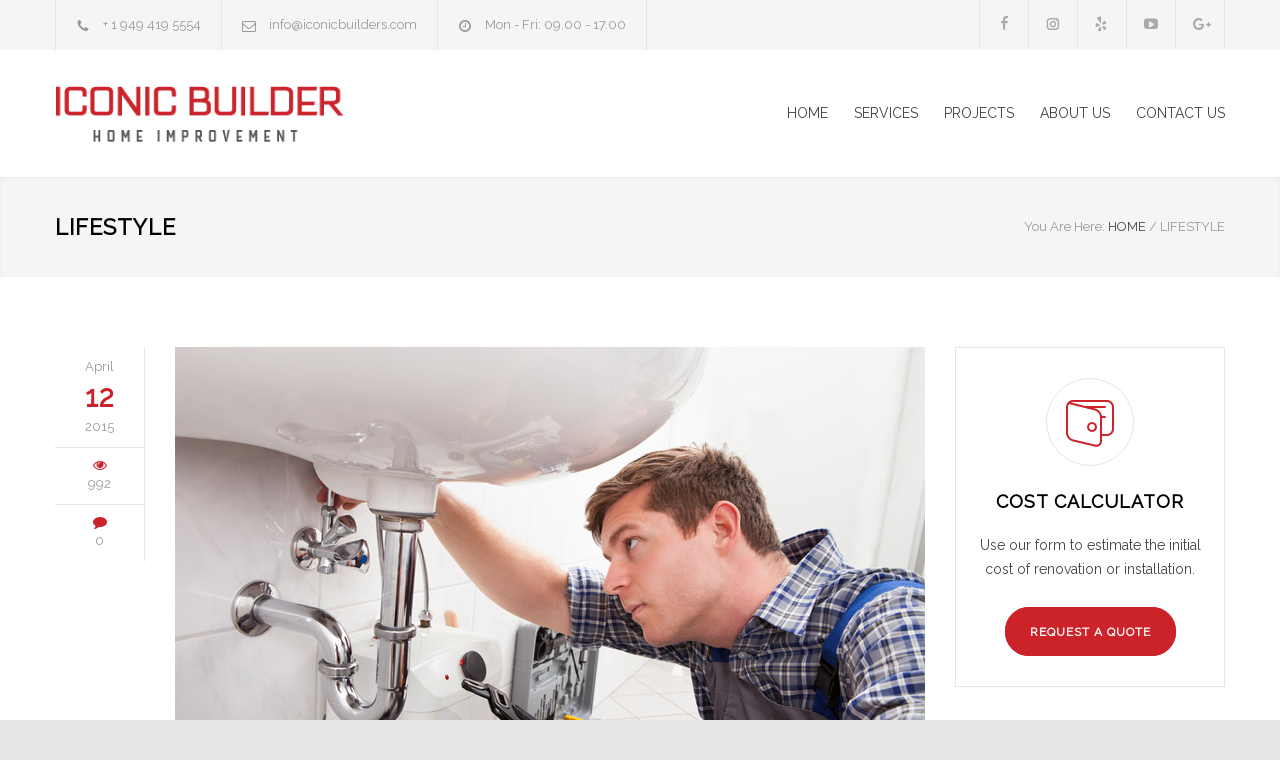

--- FILE ---
content_type: text/html; charset=UTF-8
request_url: https://www.iconic-builder.com/tag/lifestyle/
body_size: 13063
content:
<!DOCTYPE html>
<html lang="en-US">
		<head>
		<!--meta-->
		<meta http-equiv="content-type" content="text/html; charset=UTF-8" />
		<meta name="generator" content="WordPress 6.4.7" />
		<meta name="viewport" content="width=device-width, initial-scale=1, maximum-scale=1.2" />
		<meta name="description" content="OC&#039;s Top Remodeling Company" />
		<meta name="format-detection" content="telephone=no" />
		<!--style-->
		<link rel="alternate" type="application/rss+xml" title="RSS 2.0" href="https://www.iconic-builder.com/feed/" />
		<link rel="pingback" href="https://www.iconic-builder.com/xmlrpc.php" />
		<link rel="shortcut icon" href="https://www.iconic-builder.com/wp-content/uploads/2023/03/Fav-Icon.png" />
		<title>Lifestyle &#8211; Iconic Builder</title>
<meta name='robots' content='max-image-preview:large' />
<link rel='dns-prefetch' href='//www.googletagmanager.com' />
<link rel='dns-prefetch' href='//fonts.googleapis.com' />
<link rel="alternate" type="application/rss+xml" title="Iconic Builder &raquo; Feed" href="https://www.iconic-builder.com/feed/" />
<link rel="alternate" type="application/rss+xml" title="Iconic Builder &raquo; Comments Feed" href="https://www.iconic-builder.com/comments/feed/" />
<link rel="alternate" type="application/rss+xml" title="Iconic Builder &raquo; Lifestyle Tag Feed" href="https://www.iconic-builder.com/tag/lifestyle/feed/" />
<script type="text/javascript">
/* <![CDATA[ */
window._wpemojiSettings = {"baseUrl":"https:\/\/s.w.org\/images\/core\/emoji\/14.0.0\/72x72\/","ext":".png","svgUrl":"https:\/\/s.w.org\/images\/core\/emoji\/14.0.0\/svg\/","svgExt":".svg","source":{"concatemoji":"https:\/\/www.iconic-builder.com\/wp-includes\/js\/wp-emoji-release.min.js?ver=1f352564d3b7e846938f31f9c0fcc01c"}};
/*! This file is auto-generated */
!function(i,n){var o,s,e;function c(e){try{var t={supportTests:e,timestamp:(new Date).valueOf()};sessionStorage.setItem(o,JSON.stringify(t))}catch(e){}}function p(e,t,n){e.clearRect(0,0,e.canvas.width,e.canvas.height),e.fillText(t,0,0);var t=new Uint32Array(e.getImageData(0,0,e.canvas.width,e.canvas.height).data),r=(e.clearRect(0,0,e.canvas.width,e.canvas.height),e.fillText(n,0,0),new Uint32Array(e.getImageData(0,0,e.canvas.width,e.canvas.height).data));return t.every(function(e,t){return e===r[t]})}function u(e,t,n){switch(t){case"flag":return n(e,"\ud83c\udff3\ufe0f\u200d\u26a7\ufe0f","\ud83c\udff3\ufe0f\u200b\u26a7\ufe0f")?!1:!n(e,"\ud83c\uddfa\ud83c\uddf3","\ud83c\uddfa\u200b\ud83c\uddf3")&&!n(e,"\ud83c\udff4\udb40\udc67\udb40\udc62\udb40\udc65\udb40\udc6e\udb40\udc67\udb40\udc7f","\ud83c\udff4\u200b\udb40\udc67\u200b\udb40\udc62\u200b\udb40\udc65\u200b\udb40\udc6e\u200b\udb40\udc67\u200b\udb40\udc7f");case"emoji":return!n(e,"\ud83e\udef1\ud83c\udffb\u200d\ud83e\udef2\ud83c\udfff","\ud83e\udef1\ud83c\udffb\u200b\ud83e\udef2\ud83c\udfff")}return!1}function f(e,t,n){var r="undefined"!=typeof WorkerGlobalScope&&self instanceof WorkerGlobalScope?new OffscreenCanvas(300,150):i.createElement("canvas"),a=r.getContext("2d",{willReadFrequently:!0}),o=(a.textBaseline="top",a.font="600 32px Arial",{});return e.forEach(function(e){o[e]=t(a,e,n)}),o}function t(e){var t=i.createElement("script");t.src=e,t.defer=!0,i.head.appendChild(t)}"undefined"!=typeof Promise&&(o="wpEmojiSettingsSupports",s=["flag","emoji"],n.supports={everything:!0,everythingExceptFlag:!0},e=new Promise(function(e){i.addEventListener("DOMContentLoaded",e,{once:!0})}),new Promise(function(t){var n=function(){try{var e=JSON.parse(sessionStorage.getItem(o));if("object"==typeof e&&"number"==typeof e.timestamp&&(new Date).valueOf()<e.timestamp+604800&&"object"==typeof e.supportTests)return e.supportTests}catch(e){}return null}();if(!n){if("undefined"!=typeof Worker&&"undefined"!=typeof OffscreenCanvas&&"undefined"!=typeof URL&&URL.createObjectURL&&"undefined"!=typeof Blob)try{var e="postMessage("+f.toString()+"("+[JSON.stringify(s),u.toString(),p.toString()].join(",")+"));",r=new Blob([e],{type:"text/javascript"}),a=new Worker(URL.createObjectURL(r),{name:"wpTestEmojiSupports"});return void(a.onmessage=function(e){c(n=e.data),a.terminate(),t(n)})}catch(e){}c(n=f(s,u,p))}t(n)}).then(function(e){for(var t in e)n.supports[t]=e[t],n.supports.everything=n.supports.everything&&n.supports[t],"flag"!==t&&(n.supports.everythingExceptFlag=n.supports.everythingExceptFlag&&n.supports[t]);n.supports.everythingExceptFlag=n.supports.everythingExceptFlag&&!n.supports.flag,n.DOMReady=!1,n.readyCallback=function(){n.DOMReady=!0}}).then(function(){return e}).then(function(){var e;n.supports.everything||(n.readyCallback(),(e=n.source||{}).concatemoji?t(e.concatemoji):e.wpemoji&&e.twemoji&&(t(e.twemoji),t(e.wpemoji)))}))}((window,document),window._wpemojiSettings);
/* ]]> */
</script>
<style id='wp-emoji-styles-inline-css' type='text/css'>

	img.wp-smiley, img.emoji {
		display: inline !important;
		border: none !important;
		box-shadow: none !important;
		height: 1em !important;
		width: 1em !important;
		margin: 0 0.07em !important;
		vertical-align: -0.1em !important;
		background: none !important;
		padding: 0 !important;
	}
</style>
<link rel='stylesheet' id='wp-block-library-css' href='https://www.iconic-builder.com/wp-includes/css/dist/block-library/style.min.css?ver=1f352564d3b7e846938f31f9c0fcc01c' type='text/css' media='all' />
<style id='wp-block-library-theme-inline-css' type='text/css'>
.wp-block-audio figcaption{color:#555;font-size:13px;text-align:center}.is-dark-theme .wp-block-audio figcaption{color:hsla(0,0%,100%,.65)}.wp-block-audio{margin:0 0 1em}.wp-block-code{border:1px solid #ccc;border-radius:4px;font-family:Menlo,Consolas,monaco,monospace;padding:.8em 1em}.wp-block-embed figcaption{color:#555;font-size:13px;text-align:center}.is-dark-theme .wp-block-embed figcaption{color:hsla(0,0%,100%,.65)}.wp-block-embed{margin:0 0 1em}.blocks-gallery-caption{color:#555;font-size:13px;text-align:center}.is-dark-theme .blocks-gallery-caption{color:hsla(0,0%,100%,.65)}.wp-block-image figcaption{color:#555;font-size:13px;text-align:center}.is-dark-theme .wp-block-image figcaption{color:hsla(0,0%,100%,.65)}.wp-block-image{margin:0 0 1em}.wp-block-pullquote{border-bottom:4px solid;border-top:4px solid;color:currentColor;margin-bottom:1.75em}.wp-block-pullquote cite,.wp-block-pullquote footer,.wp-block-pullquote__citation{color:currentColor;font-size:.8125em;font-style:normal;text-transform:uppercase}.wp-block-quote{border-left:.25em solid;margin:0 0 1.75em;padding-left:1em}.wp-block-quote cite,.wp-block-quote footer{color:currentColor;font-size:.8125em;font-style:normal;position:relative}.wp-block-quote.has-text-align-right{border-left:none;border-right:.25em solid;padding-left:0;padding-right:1em}.wp-block-quote.has-text-align-center{border:none;padding-left:0}.wp-block-quote.is-large,.wp-block-quote.is-style-large,.wp-block-quote.is-style-plain{border:none}.wp-block-search .wp-block-search__label{font-weight:700}.wp-block-search__button{border:1px solid #ccc;padding:.375em .625em}:where(.wp-block-group.has-background){padding:1.25em 2.375em}.wp-block-separator.has-css-opacity{opacity:.4}.wp-block-separator{border:none;border-bottom:2px solid;margin-left:auto;margin-right:auto}.wp-block-separator.has-alpha-channel-opacity{opacity:1}.wp-block-separator:not(.is-style-wide):not(.is-style-dots){width:100px}.wp-block-separator.has-background:not(.is-style-dots){border-bottom:none;height:1px}.wp-block-separator.has-background:not(.is-style-wide):not(.is-style-dots){height:2px}.wp-block-table{margin:0 0 1em}.wp-block-table td,.wp-block-table th{word-break:normal}.wp-block-table figcaption{color:#555;font-size:13px;text-align:center}.is-dark-theme .wp-block-table figcaption{color:hsla(0,0%,100%,.65)}.wp-block-video figcaption{color:#555;font-size:13px;text-align:center}.is-dark-theme .wp-block-video figcaption{color:hsla(0,0%,100%,.65)}.wp-block-video{margin:0 0 1em}.wp-block-template-part.has-background{margin-bottom:0;margin-top:0;padding:1.25em 2.375em}
</style>
<style id='classic-theme-styles-inline-css' type='text/css'>
/*! This file is auto-generated */
.wp-block-button__link{color:#fff;background-color:#32373c;border-radius:9999px;box-shadow:none;text-decoration:none;padding:calc(.667em + 2px) calc(1.333em + 2px);font-size:1.125em}.wp-block-file__button{background:#32373c;color:#fff;text-decoration:none}
</style>
<style id='global-styles-inline-css' type='text/css'>
body{--wp--preset--color--black: #000000;--wp--preset--color--cyan-bluish-gray: #abb8c3;--wp--preset--color--white: #ffffff;--wp--preset--color--pale-pink: #f78da7;--wp--preset--color--vivid-red: #cf2e2e;--wp--preset--color--luminous-vivid-orange: #ff6900;--wp--preset--color--luminous-vivid-amber: #fcb900;--wp--preset--color--light-green-cyan: #7bdcb5;--wp--preset--color--vivid-green-cyan: #00d084;--wp--preset--color--pale-cyan-blue: #8ed1fc;--wp--preset--color--vivid-cyan-blue: #0693e3;--wp--preset--color--vivid-purple: #9b51e0;--wp--preset--color--renovate-yellow: #F4BC16;--wp--preset--color--renovate-turquoise: #5FC7AE;--wp--preset--color--renovate-orange: #F68220;--wp--preset--color--renovate-green: #82B541;--wp--preset--color--renovate-light-blue: #66A1C3;--wp--preset--gradient--vivid-cyan-blue-to-vivid-purple: linear-gradient(135deg,rgba(6,147,227,1) 0%,rgb(155,81,224) 100%);--wp--preset--gradient--light-green-cyan-to-vivid-green-cyan: linear-gradient(135deg,rgb(122,220,180) 0%,rgb(0,208,130) 100%);--wp--preset--gradient--luminous-vivid-amber-to-luminous-vivid-orange: linear-gradient(135deg,rgba(252,185,0,1) 0%,rgba(255,105,0,1) 100%);--wp--preset--gradient--luminous-vivid-orange-to-vivid-red: linear-gradient(135deg,rgba(255,105,0,1) 0%,rgb(207,46,46) 100%);--wp--preset--gradient--very-light-gray-to-cyan-bluish-gray: linear-gradient(135deg,rgb(238,238,238) 0%,rgb(169,184,195) 100%);--wp--preset--gradient--cool-to-warm-spectrum: linear-gradient(135deg,rgb(74,234,220) 0%,rgb(151,120,209) 20%,rgb(207,42,186) 40%,rgb(238,44,130) 60%,rgb(251,105,98) 80%,rgb(254,248,76) 100%);--wp--preset--gradient--blush-light-purple: linear-gradient(135deg,rgb(255,206,236) 0%,rgb(152,150,240) 100%);--wp--preset--gradient--blush-bordeaux: linear-gradient(135deg,rgb(254,205,165) 0%,rgb(254,45,45) 50%,rgb(107,0,62) 100%);--wp--preset--gradient--luminous-dusk: linear-gradient(135deg,rgb(255,203,112) 0%,rgb(199,81,192) 50%,rgb(65,88,208) 100%);--wp--preset--gradient--pale-ocean: linear-gradient(135deg,rgb(255,245,203) 0%,rgb(182,227,212) 50%,rgb(51,167,181) 100%);--wp--preset--gradient--electric-grass: linear-gradient(135deg,rgb(202,248,128) 0%,rgb(113,206,126) 100%);--wp--preset--gradient--midnight: linear-gradient(135deg,rgb(2,3,129) 0%,rgb(40,116,252) 100%);--wp--preset--font-size--small: 13px;--wp--preset--font-size--medium: 20px;--wp--preset--font-size--large: 36px;--wp--preset--font-size--x-large: 42px;--wp--preset--spacing--20: 0.44rem;--wp--preset--spacing--30: 0.67rem;--wp--preset--spacing--40: 1rem;--wp--preset--spacing--50: 1.5rem;--wp--preset--spacing--60: 2.25rem;--wp--preset--spacing--70: 3.38rem;--wp--preset--spacing--80: 5.06rem;--wp--preset--shadow--natural: 6px 6px 9px rgba(0, 0, 0, 0.2);--wp--preset--shadow--deep: 12px 12px 50px rgba(0, 0, 0, 0.4);--wp--preset--shadow--sharp: 6px 6px 0px rgba(0, 0, 0, 0.2);--wp--preset--shadow--outlined: 6px 6px 0px -3px rgba(255, 255, 255, 1), 6px 6px rgba(0, 0, 0, 1);--wp--preset--shadow--crisp: 6px 6px 0px rgba(0, 0, 0, 1);}:where(.is-layout-flex){gap: 0.5em;}:where(.is-layout-grid){gap: 0.5em;}body .is-layout-flow > .alignleft{float: left;margin-inline-start: 0;margin-inline-end: 2em;}body .is-layout-flow > .alignright{float: right;margin-inline-start: 2em;margin-inline-end: 0;}body .is-layout-flow > .aligncenter{margin-left: auto !important;margin-right: auto !important;}body .is-layout-constrained > .alignleft{float: left;margin-inline-start: 0;margin-inline-end: 2em;}body .is-layout-constrained > .alignright{float: right;margin-inline-start: 2em;margin-inline-end: 0;}body .is-layout-constrained > .aligncenter{margin-left: auto !important;margin-right: auto !important;}body .is-layout-constrained > :where(:not(.alignleft):not(.alignright):not(.alignfull)){max-width: var(--wp--style--global--content-size);margin-left: auto !important;margin-right: auto !important;}body .is-layout-constrained > .alignwide{max-width: var(--wp--style--global--wide-size);}body .is-layout-flex{display: flex;}body .is-layout-flex{flex-wrap: wrap;align-items: center;}body .is-layout-flex > *{margin: 0;}body .is-layout-grid{display: grid;}body .is-layout-grid > *{margin: 0;}:where(.wp-block-columns.is-layout-flex){gap: 2em;}:where(.wp-block-columns.is-layout-grid){gap: 2em;}:where(.wp-block-post-template.is-layout-flex){gap: 1.25em;}:where(.wp-block-post-template.is-layout-grid){gap: 1.25em;}.has-black-color{color: var(--wp--preset--color--black) !important;}.has-cyan-bluish-gray-color{color: var(--wp--preset--color--cyan-bluish-gray) !important;}.has-white-color{color: var(--wp--preset--color--white) !important;}.has-pale-pink-color{color: var(--wp--preset--color--pale-pink) !important;}.has-vivid-red-color{color: var(--wp--preset--color--vivid-red) !important;}.has-luminous-vivid-orange-color{color: var(--wp--preset--color--luminous-vivid-orange) !important;}.has-luminous-vivid-amber-color{color: var(--wp--preset--color--luminous-vivid-amber) !important;}.has-light-green-cyan-color{color: var(--wp--preset--color--light-green-cyan) !important;}.has-vivid-green-cyan-color{color: var(--wp--preset--color--vivid-green-cyan) !important;}.has-pale-cyan-blue-color{color: var(--wp--preset--color--pale-cyan-blue) !important;}.has-vivid-cyan-blue-color{color: var(--wp--preset--color--vivid-cyan-blue) !important;}.has-vivid-purple-color{color: var(--wp--preset--color--vivid-purple) !important;}.has-black-background-color{background-color: var(--wp--preset--color--black) !important;}.has-cyan-bluish-gray-background-color{background-color: var(--wp--preset--color--cyan-bluish-gray) !important;}.has-white-background-color{background-color: var(--wp--preset--color--white) !important;}.has-pale-pink-background-color{background-color: var(--wp--preset--color--pale-pink) !important;}.has-vivid-red-background-color{background-color: var(--wp--preset--color--vivid-red) !important;}.has-luminous-vivid-orange-background-color{background-color: var(--wp--preset--color--luminous-vivid-orange) !important;}.has-luminous-vivid-amber-background-color{background-color: var(--wp--preset--color--luminous-vivid-amber) !important;}.has-light-green-cyan-background-color{background-color: var(--wp--preset--color--light-green-cyan) !important;}.has-vivid-green-cyan-background-color{background-color: var(--wp--preset--color--vivid-green-cyan) !important;}.has-pale-cyan-blue-background-color{background-color: var(--wp--preset--color--pale-cyan-blue) !important;}.has-vivid-cyan-blue-background-color{background-color: var(--wp--preset--color--vivid-cyan-blue) !important;}.has-vivid-purple-background-color{background-color: var(--wp--preset--color--vivid-purple) !important;}.has-black-border-color{border-color: var(--wp--preset--color--black) !important;}.has-cyan-bluish-gray-border-color{border-color: var(--wp--preset--color--cyan-bluish-gray) !important;}.has-white-border-color{border-color: var(--wp--preset--color--white) !important;}.has-pale-pink-border-color{border-color: var(--wp--preset--color--pale-pink) !important;}.has-vivid-red-border-color{border-color: var(--wp--preset--color--vivid-red) !important;}.has-luminous-vivid-orange-border-color{border-color: var(--wp--preset--color--luminous-vivid-orange) !important;}.has-luminous-vivid-amber-border-color{border-color: var(--wp--preset--color--luminous-vivid-amber) !important;}.has-light-green-cyan-border-color{border-color: var(--wp--preset--color--light-green-cyan) !important;}.has-vivid-green-cyan-border-color{border-color: var(--wp--preset--color--vivid-green-cyan) !important;}.has-pale-cyan-blue-border-color{border-color: var(--wp--preset--color--pale-cyan-blue) !important;}.has-vivid-cyan-blue-border-color{border-color: var(--wp--preset--color--vivid-cyan-blue) !important;}.has-vivid-purple-border-color{border-color: var(--wp--preset--color--vivid-purple) !important;}.has-vivid-cyan-blue-to-vivid-purple-gradient-background{background: var(--wp--preset--gradient--vivid-cyan-blue-to-vivid-purple) !important;}.has-light-green-cyan-to-vivid-green-cyan-gradient-background{background: var(--wp--preset--gradient--light-green-cyan-to-vivid-green-cyan) !important;}.has-luminous-vivid-amber-to-luminous-vivid-orange-gradient-background{background: var(--wp--preset--gradient--luminous-vivid-amber-to-luminous-vivid-orange) !important;}.has-luminous-vivid-orange-to-vivid-red-gradient-background{background: var(--wp--preset--gradient--luminous-vivid-orange-to-vivid-red) !important;}.has-very-light-gray-to-cyan-bluish-gray-gradient-background{background: var(--wp--preset--gradient--very-light-gray-to-cyan-bluish-gray) !important;}.has-cool-to-warm-spectrum-gradient-background{background: var(--wp--preset--gradient--cool-to-warm-spectrum) !important;}.has-blush-light-purple-gradient-background{background: var(--wp--preset--gradient--blush-light-purple) !important;}.has-blush-bordeaux-gradient-background{background: var(--wp--preset--gradient--blush-bordeaux) !important;}.has-luminous-dusk-gradient-background{background: var(--wp--preset--gradient--luminous-dusk) !important;}.has-pale-ocean-gradient-background{background: var(--wp--preset--gradient--pale-ocean) !important;}.has-electric-grass-gradient-background{background: var(--wp--preset--gradient--electric-grass) !important;}.has-midnight-gradient-background{background: var(--wp--preset--gradient--midnight) !important;}.has-small-font-size{font-size: var(--wp--preset--font-size--small) !important;}.has-medium-font-size{font-size: var(--wp--preset--font-size--medium) !important;}.has-large-font-size{font-size: var(--wp--preset--font-size--large) !important;}.has-x-large-font-size{font-size: var(--wp--preset--font-size--x-large) !important;}
.wp-block-navigation a:where(:not(.wp-element-button)){color: inherit;}
:where(.wp-block-post-template.is-layout-flex){gap: 1.25em;}:where(.wp-block-post-template.is-layout-grid){gap: 1.25em;}
:where(.wp-block-columns.is-layout-flex){gap: 2em;}:where(.wp-block-columns.is-layout-grid){gap: 2em;}
.wp-block-pullquote{font-size: 1.5em;line-height: 1.6;}
</style>
<link rel='stylesheet' id='reset-css' href='https://www.iconic-builder.com/wp-content/themes/renovate/style/reset.css?ver=1f352564d3b7e846938f31f9c0fcc01c' type='text/css' media='all' />
<link rel='stylesheet' id='superfish-css' href='https://www.iconic-builder.com/wp-content/themes/renovate/style/superfish.css?ver=1f352564d3b7e846938f31f9c0fcc01c' type='text/css' media='all' />
<link rel='stylesheet' id='prettyPhoto-css' href='https://www.iconic-builder.com/wp-content/themes/renovate/style/prettyPhoto.css?ver=1f352564d3b7e846938f31f9c0fcc01c' type='text/css' media='all' />
<link rel='stylesheet' id='jquery-qtip-css' href='https://www.iconic-builder.com/wp-content/themes/renovate/style/jquery.qtip.css?ver=1f352564d3b7e846938f31f9c0fcc01c' type='text/css' media='all' />
<link rel='stylesheet' id='odometer-css' href='https://www.iconic-builder.com/wp-content/themes/renovate/style/odometer-theme-default.css?ver=1f352564d3b7e846938f31f9c0fcc01c' type='text/css' media='all' />
<link rel='stylesheet' id='animations-css' href='https://www.iconic-builder.com/wp-content/themes/renovate/style/animations.css?ver=1f352564d3b7e846938f31f9c0fcc01c' type='text/css' media='all' />
<link rel='stylesheet' id='parent-style-css' href='https://www.iconic-builder.com/wp-content/themes/renovate/style.css?ver=1f352564d3b7e846938f31f9c0fcc01c' type='text/css' media='all' />
<link rel='stylesheet' id='google-font-primary-css' href='//fonts.googleapis.com/css?family=Raleway%3Aregular&#038;ver=6.4.7' type='text/css' media='all' />
<link rel='stylesheet' id='main-style-css' href='https://www.iconic-builder.com/wp-content/themes/renovate-child/style.css?ver=1f352564d3b7e846938f31f9c0fcc01c' type='text/css' media='all' />
<link rel='stylesheet' id='responsive-css' href='https://www.iconic-builder.com/wp-content/themes/renovate/style/responsive.css?ver=1f352564d3b7e846938f31f9c0fcc01c' type='text/css' media='all' />
<link rel='stylesheet' id='re-streamline-small-css' href='https://www.iconic-builder.com/wp-content/themes/renovate/fonts/streamline-small/styles.css?ver=1f352564d3b7e846938f31f9c0fcc01c' type='text/css' media='all' />
<link rel='stylesheet' id='re-streamline-large-css' href='https://www.iconic-builder.com/wp-content/themes/renovate/fonts/streamline-large/styles.css?ver=1f352564d3b7e846938f31f9c0fcc01c' type='text/css' media='all' />
<link rel='stylesheet' id='re-template-css' href='https://www.iconic-builder.com/wp-content/themes/renovate/fonts/template/styles.css?ver=1f352564d3b7e846938f31f9c0fcc01c' type='text/css' media='all' />
<link rel='stylesheet' id='re-social-css' href='https://www.iconic-builder.com/wp-content/themes/renovate/fonts/social/styles.css?ver=1f352564d3b7e846938f31f9c0fcc01c' type='text/css' media='all' />
<link rel='stylesheet' id='custom-css' href='https://www.iconic-builder.com/wp-content/themes/renovate/custom.css?ver=1f352564d3b7e846938f31f9c0fcc01c' type='text/css' media='all' />
<script type="text/javascript" src="https://www.iconic-builder.com/wp-includes/js/jquery/jquery.min.js?ver=3.7.1" id="jquery-core-js"></script>
<script type="text/javascript" src="https://www.iconic-builder.com/wp-includes/js/jquery/jquery-migrate.min.js?ver=3.4.1" id="jquery-migrate-js"></script>

<!-- Google tag (gtag.js) snippet added by Site Kit -->
<!-- Google Analytics snippet added by Site Kit -->
<script type="text/javascript" src="https://www.googletagmanager.com/gtag/js?id=GT-TBW885W6" id="google_gtagjs-js" async></script>
<script type="text/javascript" id="google_gtagjs-js-after">
/* <![CDATA[ */
window.dataLayer = window.dataLayer || [];function gtag(){dataLayer.push(arguments);}
gtag("set","linker",{"domains":["www.iconic-builder.com"]});
gtag("js", new Date());
gtag("set", "developer_id.dZTNiMT", true);
gtag("config", "GT-TBW885W6");
 window._googlesitekit = window._googlesitekit || {}; window._googlesitekit.throttledEvents = []; window._googlesitekit.gtagEvent = (name, data) => { var key = JSON.stringify( { name, data } ); if ( !! window._googlesitekit.throttledEvents[ key ] ) { return; } window._googlesitekit.throttledEvents[ key ] = true; setTimeout( () => { delete window._googlesitekit.throttledEvents[ key ]; }, 5 ); gtag( "event", name, { ...data, event_source: "site-kit" } ); }; 
/* ]]> */
</script>
<link rel="https://api.w.org/" href="https://www.iconic-builder.com/wp-json/" /><link rel="alternate" type="application/json" href="https://www.iconic-builder.com/wp-json/wp/v2/tags/16" /><meta name="generator" content="Site Kit by Google 1.170.0" /><meta name="generator" content="Powered by WPBakery Page Builder - drag and drop page builder for WordPress."/>
<meta name="generator" content="Powered by Slider Revolution 6.6.5 - responsive, Mobile-Friendly Slider Plugin for WordPress with comfortable drag and drop interface." />
<script>function setREVStartSize(e){
			//window.requestAnimationFrame(function() {
				window.RSIW = window.RSIW===undefined ? window.innerWidth : window.RSIW;
				window.RSIH = window.RSIH===undefined ? window.innerHeight : window.RSIH;
				try {
					var pw = document.getElementById(e.c).parentNode.offsetWidth,
						newh;
					pw = pw===0 || isNaN(pw) || (e.l=="fullwidth" || e.layout=="fullwidth") ? window.RSIW : pw;
					e.tabw = e.tabw===undefined ? 0 : parseInt(e.tabw);
					e.thumbw = e.thumbw===undefined ? 0 : parseInt(e.thumbw);
					e.tabh = e.tabh===undefined ? 0 : parseInt(e.tabh);
					e.thumbh = e.thumbh===undefined ? 0 : parseInt(e.thumbh);
					e.tabhide = e.tabhide===undefined ? 0 : parseInt(e.tabhide);
					e.thumbhide = e.thumbhide===undefined ? 0 : parseInt(e.thumbhide);
					e.mh = e.mh===undefined || e.mh=="" || e.mh==="auto" ? 0 : parseInt(e.mh,0);
					if(e.layout==="fullscreen" || e.l==="fullscreen")
						newh = Math.max(e.mh,window.RSIH);
					else{
						e.gw = Array.isArray(e.gw) ? e.gw : [e.gw];
						for (var i in e.rl) if (e.gw[i]===undefined || e.gw[i]===0) e.gw[i] = e.gw[i-1];
						e.gh = e.el===undefined || e.el==="" || (Array.isArray(e.el) && e.el.length==0)? e.gh : e.el;
						e.gh = Array.isArray(e.gh) ? e.gh : [e.gh];
						for (var i in e.rl) if (e.gh[i]===undefined || e.gh[i]===0) e.gh[i] = e.gh[i-1];
											
						var nl = new Array(e.rl.length),
							ix = 0,
							sl;
						e.tabw = e.tabhide>=pw ? 0 : e.tabw;
						e.thumbw = e.thumbhide>=pw ? 0 : e.thumbw;
						e.tabh = e.tabhide>=pw ? 0 : e.tabh;
						e.thumbh = e.thumbhide>=pw ? 0 : e.thumbh;
						for (var i in e.rl) nl[i] = e.rl[i]<window.RSIW ? 0 : e.rl[i];
						sl = nl[0];
						for (var i in nl) if (sl>nl[i] && nl[i]>0) { sl = nl[i]; ix=i;}
						var m = pw>(e.gw[ix]+e.tabw+e.thumbw) ? 1 : (pw-(e.tabw+e.thumbw)) / (e.gw[ix]);
						newh =  (e.gh[ix] * m) + (e.tabh + e.thumbh);
					}
					var el = document.getElementById(e.c);
					if (el!==null && el) el.style.height = newh+"px";
					el = document.getElementById(e.c+"_wrapper");
					if (el!==null && el) {
						el.style.height = newh+"px";
						el.style.display = "block";
					}
				} catch(e){
					console.log("Failure at Presize of Slider:" + e)
				}
			//});
		  };</script>
<noscript><style> .wpb_animate_when_almost_visible { opacity: 1; }</style></noscript><!--custom style-->
<style type="text/css">
		p a,
	table a,
	.wpb_text_column a,
	blockquote:before,
	.header h2,
	.header h2 a,
	.sf-menu li:hover a, .sf-menu li:hover a:visited,
	.sf-menu a:hover,
	.sf-menu a:visited:hover,
	.sf-menu li.current-menu-item a,
	.sf-menu li.current-menu-parent a,
	.sf-menu li.current-menu-ancestor a,
	.menu-container .sf-menu li ul li.current-menu-item a,
	.menu-container .sf-menu li ul li.current-menu-parent a,
	.menu-container .sf-menu li ul li.current-menu-ancestor a,
	.menu-container .sf-menu li.menu-item-has-children ul li a:hover,
	.menu-container .sf-menu li.menu-item-has-children:hover ul li.current-menu-item a,
	.menu-container .sf-menu li.menu-item-has-children:hover ul li.current-menu-parent a,
	.menu-container .sf-menu li.menu-item-has-children:hover ul li.current-menu-ancestor a,
	.menu-container .sf-menu li.menu-item-has-children:hover ul li.current-menu-item ul li a:hover,
	.menu-container .sf-menu li.menu-item-has-children:hover ul li.current-menu-parent ul li a:hover,
	.menu-container .sf-menu li.menu-item-has-children:hover ul li.current-menu-ancestor ul li a:hover,
	.menu-container .sf-menu li.menu-item-has-children:hover ul li ul li.current-menu-item a,
	.menu-container .sf-menu li.menu-item-has-children:hover ul li ul li.current-menu-parent a,
	.menu-container .sf-menu li.menu-item-has-children:hover ul li ul li.current-menu-ancestor a,
	.menu-container .sf-menu li:hover ul li.sfHover>a,
	.feature-item:before,
	.contact-details-box:before,
	.blog .post-details .date h2,
	.blog .post-details li:before,
	.re-action-button:before,
	.announcement .vertical-align-cell:before,
	.call-to-action:before,
	#cancel-comment,
	.list li a,
	li.template-bullet:before,
	.tabs.ui-tabs .ui-tabs-nav a::before,
	.accordion .ui-accordion-header .ui-accordion-header-icon,
	.cost-calculator-summary-box::before,
	.services-list li .service-icon::before,
	.type-small .testimonials-list .ornament::before,
	.wp-block-latest-posts a,
	.wp-block-categories a,
	.wp-block-archives a,
	.post.single .post-content ul li:not([class^="template-"])::before,
	.single-page ul li:not([class^="template-"])::before,
	.wpb_text_column ul li:not([class^="template-"])::before,
	.single-page ul li::before,
	.wpb_text_column ul li::before
		{
		color: #cc2229;
	}
		.re-carousel-pagination a.selected,
	.re-carousel-pagination a:hover,
	.slider-control:hover,
	.widget_categories a:hover,
	.widget_archive a:hover,
	.widget_tag_cloud a:hover,
	.taxonomies a:hover,
	.pagination li a:hover,
	.pagination li.selected a,
	.pagination li.selected span,
	.pagination.post-pagination span,
	.pagination.post-pagination a:hover span,
	.accordion .ui-accordion-header.ui-state-active,
	.social-icons.yellow li,
	.cost-calculator-box label,
	.more,
	.more[type="submit"],
	.more.simple:hover,
	.cost-calculator-container a.cost-calculator-more,
	.slider-content-box h2
		{
		border-color: #cc2229;
	}
	.tabs.ui-tabs .ui-tabs-nav li.ui-tabs-active:after
		{
		border-color: #cc2229 transparent;
	}
	.timeline-item .label-triangle
	{
		border-color: transparent transparent transparent #cc2229;
	}
	.rtl .timeline-item .label-triangle
	{
		border-color: transparent #cc2229 transparent transparent;
	}
	h2.widgettitle:after,
	.box-header:after,
	.mobile-menu li.current-menu-item>a,
	.mobile-menu li.current-menu-ancestor ul li.current-menu-item a,
	.mobile-menu li.current-menu-ancestor ul li.current-menu-parent ul li.current-menu-item a,
	.mobile-menu li.current-menu-ancestor a,
	.mobile-menu li.current-menu-ancestor ul li.current-menu-parent a,
	.mobile-menu li.current-menu-ancestor ul li.current-menu-parent ul li.current-menu-parent a,
	.mobile-menu-switch:hover .line,
	.vertical-menu li.current-menu-item a,
	.woocommerce-MyAccount-navigation.vertical-menu li.is-active > a,
	.vertical-menu li:hover a,
	.site-container .vc_row.yellow,
	.testimonials-list p:after,
	.re-carousel-pagination a.selected,
	.re-carousel-pagination a:hover,
	.slider-control:hover,
	span.number:after, 
	span.odometer.number:after,
	.widget_categories a:hover,
	.widget_archive a:hover,
	.widget_tag_cloud a:hover,
	.taxonomies a:hover,
	a.re-action-button.selected,
	a.re-action-button:hover,
	.pagination li a:hover,
	.pagination li.selected a,
	.pagination li.selected span,
	.pagination.post-pagination span,
	.pagination.post-pagination a:hover span,
	.tabs.ui-tabs .ui-tabs-nav li a:hover,
	.tabs.ui-tabs .ui-tabs-nav li a.selected,
	.tabs.ui-tabs .ui-tabs-nav li.ui-tabs-active a,
	.small.gray.tabs.ui-tabs .ui-tabs-nav li a:hover,
	.small.gray.tabs.ui-tabs .ui-tabs-nav li a.selected,
	.small.gray.tabs.ui-tabs .ui-tabs-nav li.ui-tabs-active a,
	.ui-tabs-nav li a:hover,
	.ui-tabs-nav li a.selected,
	.ui-tabs-nav li.ui-tabs-active a,
	.small.gray .ui-tabs-nav li a:hover,
	.small.gray .ui-tabs-nav li a.selected,
	.small.gray .ui-tabs-nav li.ui-tabs-active a,
	.accordion .ui-accordion-header.ui-state-active,
	.social-icons.yellow li,
	.more,
	.more[type="submit"],
	.more.simple:hover,
	.cost-calculator-container a.cost-calculator-more,
	.scroll-top:hover,
	body .vc_progress_bar .vc_single_bar .vc_bar,
	.team-box ul.social-icons li:hover,
	.timeline-item label,
	.timeline-item .label-container .timeline-circle::after
		{
		background-color: #cc2229;
	}
		p,
	blockquote,
	label,
	input, textarea,
	table td, table th,
	h1, h2, h3, h4, h5, h6,
	.bread-crumb-container label,
	.bread-crumb li,
	.bread-crumb li a,
	.sf-menu li a, .sf-menu li a:visited,
	.mobile-menu li a,
	.vertical-menu li a,
	.services-list li p,
	.feature-item p,
	.testimonials-list p,
	.testimonials-list .author,
	.testimonials-list .author-details,
	.contact-details-box p,
	span.number, 
	span.odometer.number,
	.blog .post-details,
	.blog .post-content-details li,
	.blog.small .post-content a,
	.widget_categories a,
	.widget_archive a,
	.widget_tag_cloud a,
	.taxonomies a,
	.re-action-button,
	.posted-by abbr,
	#comments-list .comment-details p,
	.pagination li,
	.list li,
	.tabs.ui-tabs .ui-tabs-nav li a,
	.ui-tabs-nav li a,
	.tabs.ui-tabs .ui-tabs-panel p,
	.accordion .ui-accordion-header,
	.contact-details li,
	.cost-calculator-box label,
	.more,
	.more[type="submit"],
	.cost-calculator-container a.cost-calculator-more,
	.copyright,
	.slider-content-box p
		{
		font-family: 'Raleway';
	}
	</style>	</head>
		<body data-rsssl=1 class="archive tag tag-lifestyle tag-16 wpb-js-composer js-comp-ver-6.10.0 vc_responsive">
		<div class="site-container">
						<div class="header-top-bar-container clearfix">
								<div class="header-top-bar">
					<div id='renovate_contact_details_list-2' class='widget re_contact_details_list_widget'>		<ul class="contact-details clearfix">
							<li class="template-phone">
					+ 1 949 419 5554				</li>
								<li class="template-mail">
										<a href="mailto:info@iconicbuilders.com">
					info@iconicbuilders.com					</a>
									</li>
								<li class="template-clock">
					Mon - Fri: 09.00 - 17.00				</li>
						</ul>
		</div><div id='renovate_social_icons-2' class='widget re_social_icons_widget'>		<ul class="social-icons">
						<li><a  target='_blank' href="https://www.facebook.com/people/Iconic-Kitchen-Bath/100064828938591/" class="social-facebook"></a></li>
						<li><a  target='_blank' href="https://www.instagram.com/iconicbuilder/" class="social-instagram"></a></li>
						<li><a  target='_blank' href="https://www.yelp.com/biz/iconic-kitchen-and-bath-irvine" class="social-yelp"></a></li>
						<li><a  target='_blank' href="https://www.youtube.com/channel/UCuTlKmVssKqXR4dyKAXQ06g" class="social-youtube"></a></li>
						<li><a href="https://www.google.com/search?q=iconic+kitchen&#038;sxsrf=AJOqlzW-gNX9YRusLoFvjzf-Qt77W5R5kQ%3A1677081603355&#038;ei=Azz2Y8SoFeLKkPIP6fupiAg&#038;ved=0ahUKEwiEtujpv6n9AhViJUQIHel9CoEQ4dUDCBA&#038;uact=5&#038;oq=iconic+kitchen&#038;gs_lcp=[base64]&#038;sclient=gws-wiz-serp" class="social-google-plus"></a></li>
					</ul>
		</div><div id='block-8' class='widget widget_block'>
<ul>
<li></li>
</ul>
</div>				</div>
				<a href="#" class="header-toggle template-arrow-up"></a>
							</div>
						<!-- Header -->
			<div class="header-container sticky">
				<div class="vertical-align-table">
					<div class="header clearfix">
						<div class="logo vertical-align-cell">
							<h2><a href="https://www.iconic-builder.com" title="Iconic Builder">
														<img src="https://iconic-builder.com/wp-content/uploads/2023/02/Logo-Final-new-red.png" alt="logo">
																					</a></h2>
						</div>
														<a href="#" class="mobile-menu-switch vertical-align-cell">
									<span class="line"></span>
									<span class="line"></span>
									<span class="line"></span>
								</a>
								<div class="menu-container clearfix vertical-align-cell">
								<nav class="menu-main-menu-container"><ul id="menu-main-menu" class="sf-menu"><li id="menu-item-949" class="menu-item menu-item-type-post_type menu-item-object-page menu-item-home menu-item-949"><a href="https://www.iconic-builder.com/">HOME</a></li>
<li id="menu-item-950" class="menu-item menu-item-type-post_type menu-item-object-page menu-item-has-children menu-item-950"><a href="https://www.iconic-builder.com/services/">SERVICES</a>
<ul class="sub-menu">
	<li id="menu-item-1485" class="menu-item menu-item-type-post_type menu-item-object-page menu-item-1485"><a href="https://www.iconic-builder.com/kitchen-remodel/">Kitchen Remodeling</a></li>
	<li id="menu-item-1073" class="menu-item menu-item-type-custom menu-item-object-custom menu-item-1073"><a href="/Bathroom-Remodeling">Bathroom Remodeling</a></li>
	<li id="menu-item-1484" class="menu-item menu-item-type-post_type menu-item-object-page menu-item-1484"><a href="https://www.iconic-builder.com/hardscaping/">Hardscaping</a></li>
	<li id="menu-item-1075" class="menu-item menu-item-type-custom menu-item-object-custom menu-item-1075"><a href="/ADUS-Room-Addition">ADUS-Room Addition</a></li>
	<li id="menu-item-1494" class="menu-item menu-item-type-post_type menu-item-object-page menu-item-1494"><a href="https://www.iconic-builder.com/framing/">Framing</a></li>
	<li id="menu-item-1499" class="menu-item menu-item-type-post_type menu-item-object-page menu-item-1499"><a href="https://www.iconic-builder.com/architectural/">Architectural</a></li>
	<li id="menu-item-1511" class="menu-item menu-item-type-post_type menu-item-object-page menu-item-1511"><a href="https://www.iconic-builder.com/planning-and-design/">Planning and Design</a></li>
	<li id="menu-item-1519" class="menu-item menu-item-type-post_type menu-item-object-page menu-item-1519"><a href="https://www.iconic-builder.com/interior-design/">Interior Design</a></li>
	<li id="menu-item-1523" class="menu-item menu-item-type-post_type menu-item-object-page menu-item-1523"><a href="https://www.iconic-builder.com/air-conditioning/">Air Conditioning</a></li>
	<li id="menu-item-1528" class="menu-item menu-item-type-post_type menu-item-object-page menu-item-1528"><a href="https://www.iconic-builder.com/flooring/">Flooring</a></li>
	<li id="menu-item-1534" class="menu-item menu-item-type-post_type menu-item-object-page menu-item-1534"><a href="https://www.iconic-builder.com/electrical/">Electrical</a></li>
	<li id="menu-item-1540" class="menu-item menu-item-type-post_type menu-item-object-page menu-item-1540"><a href="https://www.iconic-builder.com/paint-and-plaster/">Paint and Plaster</a></li>
</ul>
</li>
<li id="menu-item-951" class="menu-item menu-item-type-post_type menu-item-object-page menu-item-has-children menu-item-951"><a href="https://www.iconic-builder.com/projects/">PROJECTS</a>
<ul class="sub-menu">
	<li id="menu-item-979" class="menu-item menu-item-type-post_type menu-item-object-re_projects menu-item-979"><a href="https://www.iconic-builder.com/projects/aliso-viejo-ca/">Aliso Viejo</a></li>
	<li id="menu-item-978" class="menu-item menu-item-type-post_type menu-item-object-re_projects menu-item-978"><a href="https://www.iconic-builder.com/projects/laguna-niguel-ca/">Laguna Niguel CA</a></li>
	<li id="menu-item-977" class="menu-item menu-item-type-post_type menu-item-object-re_projects menu-item-977"><a href="https://www.iconic-builder.com/projects/san-clemente/">San Clemente</a></li>
	<li id="menu-item-976" class="menu-item menu-item-type-post_type menu-item-object-re_projects menu-item-976"><a href="https://www.iconic-builder.com/projects/solar-systems/">Irvine</a></li>
	<li id="menu-item-975" class="menu-item menu-item-type-post_type menu-item-object-re_projects menu-item-975"><a href="https://www.iconic-builder.com/projects/laguna-hills/">Laguna Hills</a></li>
	<li id="menu-item-974" class="menu-item menu-item-type-post_type menu-item-object-re_projects menu-item-974"><a href="https://www.iconic-builder.com/projects/bathroom-nellie-gail/">Nellie Gail</a></li>
	<li id="menu-item-973" class="menu-item menu-item-type-post_type menu-item-object-re_projects menu-item-973"><a href="https://www.iconic-builder.com/projects/bathroom-coto-de-caza/">Coto de Caza</a></li>
	<li id="menu-item-972" class="menu-item menu-item-type-post_type menu-item-object-re_projects menu-item-972"><a href="https://www.iconic-builder.com/projects/mission-viejo-ca/">Mission Viejo</a></li>
	<li id="menu-item-1954" class="menu-item menu-item-type-custom menu-item-object-custom menu-item-1954"><a href="https://iconic-builder.com/projects/newport-coast/">Newport Coast</a></li>
	<li id="menu-item-1955" class="menu-item menu-item-type-custom menu-item-object-custom menu-item-1955"><a href="https://iconic-builder.com/projects/dana-point/">Dana Point</a></li>
	<li id="menu-item-1966" class="menu-item menu-item-type-custom menu-item-object-custom menu-item-1966"><a href="https://iconic-builder.com/projects/mission-viejo/">Mission Viejo</a></li>
</ul>
</li>
<li id="menu-item-959" class="menu-item menu-item-type-post_type menu-item-object-page menu-item-959"><a href="https://www.iconic-builder.com/about/">ABOUT US</a></li>
<li id="menu-item-1941" class="menu-item menu-item-type-post_type menu-item-object-page menu-item-1941"><a href="https://www.iconic-builder.com/contact-us/">CONTACT US</a></li>
</ul></nav>								</div>
								<div class="mobile-menu-container">
									<div class="mobile-menu-divider"></div>
									<nav class="menu-main-menu-container"><ul id="menu-main-menu-1" class="mobile-menu collapsible-mobile-submenus"><li class="menu-item menu-item-type-post_type menu-item-object-page menu-item-home menu-item-949"><a href="https://www.iconic-builder.com/">HOME</a></li>
<li class="menu-item menu-item-type-post_type menu-item-object-page menu-item-has-children menu-item-950"><a href="https://www.iconic-builder.com/services/">SERVICES</a><a href="#" class="template-arrow-menu"></a>
<ul class="sub-menu">
	<li class="menu-item menu-item-type-post_type menu-item-object-page menu-item-1485"><a href="https://www.iconic-builder.com/kitchen-remodel/">Kitchen Remodeling</a></li>
	<li class="menu-item menu-item-type-custom menu-item-object-custom menu-item-1073"><a href="/Bathroom-Remodeling">Bathroom Remodeling</a></li>
	<li class="menu-item menu-item-type-post_type menu-item-object-page menu-item-1484"><a href="https://www.iconic-builder.com/hardscaping/">Hardscaping</a></li>
	<li class="menu-item menu-item-type-custom menu-item-object-custom menu-item-1075"><a href="/ADUS-Room-Addition">ADUS-Room Addition</a></li>
	<li class="menu-item menu-item-type-post_type menu-item-object-page menu-item-1494"><a href="https://www.iconic-builder.com/framing/">Framing</a></li>
	<li class="menu-item menu-item-type-post_type menu-item-object-page menu-item-1499"><a href="https://www.iconic-builder.com/architectural/">Architectural</a></li>
	<li class="menu-item menu-item-type-post_type menu-item-object-page menu-item-1511"><a href="https://www.iconic-builder.com/planning-and-design/">Planning and Design</a></li>
	<li class="menu-item menu-item-type-post_type menu-item-object-page menu-item-1519"><a href="https://www.iconic-builder.com/interior-design/">Interior Design</a></li>
	<li class="menu-item menu-item-type-post_type menu-item-object-page menu-item-1523"><a href="https://www.iconic-builder.com/air-conditioning/">Air Conditioning</a></li>
	<li class="menu-item menu-item-type-post_type menu-item-object-page menu-item-1528"><a href="https://www.iconic-builder.com/flooring/">Flooring</a></li>
	<li class="menu-item menu-item-type-post_type menu-item-object-page menu-item-1534"><a href="https://www.iconic-builder.com/electrical/">Electrical</a></li>
	<li class="menu-item menu-item-type-post_type menu-item-object-page menu-item-1540"><a href="https://www.iconic-builder.com/paint-and-plaster/">Paint and Plaster</a></li>
</ul>
</li>
<li class="menu-item menu-item-type-post_type menu-item-object-page menu-item-has-children menu-item-951"><a href="https://www.iconic-builder.com/projects/">PROJECTS</a><a href="#" class="template-arrow-menu"></a>
<ul class="sub-menu">
	<li class="menu-item menu-item-type-post_type menu-item-object-re_projects menu-item-979"><a href="https://www.iconic-builder.com/projects/aliso-viejo-ca/">Aliso Viejo</a></li>
	<li class="menu-item menu-item-type-post_type menu-item-object-re_projects menu-item-978"><a href="https://www.iconic-builder.com/projects/laguna-niguel-ca/">Laguna Niguel CA</a></li>
	<li class="menu-item menu-item-type-post_type menu-item-object-re_projects menu-item-977"><a href="https://www.iconic-builder.com/projects/san-clemente/">San Clemente</a></li>
	<li class="menu-item menu-item-type-post_type menu-item-object-re_projects menu-item-976"><a href="https://www.iconic-builder.com/projects/solar-systems/">Irvine</a></li>
	<li class="menu-item menu-item-type-post_type menu-item-object-re_projects menu-item-975"><a href="https://www.iconic-builder.com/projects/laguna-hills/">Laguna Hills</a></li>
	<li class="menu-item menu-item-type-post_type menu-item-object-re_projects menu-item-974"><a href="https://www.iconic-builder.com/projects/bathroom-nellie-gail/">Nellie Gail</a></li>
	<li class="menu-item menu-item-type-post_type menu-item-object-re_projects menu-item-973"><a href="https://www.iconic-builder.com/projects/bathroom-coto-de-caza/">Coto de Caza</a></li>
	<li class="menu-item menu-item-type-post_type menu-item-object-re_projects menu-item-972"><a href="https://www.iconic-builder.com/projects/mission-viejo-ca/">Mission Viejo</a></li>
	<li class="menu-item menu-item-type-custom menu-item-object-custom menu-item-1954"><a href="https://iconic-builder.com/projects/newport-coast/">Newport Coast</a></li>
	<li class="menu-item menu-item-type-custom menu-item-object-custom menu-item-1955"><a href="https://iconic-builder.com/projects/dana-point/">Dana Point</a></li>
	<li class="menu-item menu-item-type-custom menu-item-object-custom menu-item-1966"><a href="https://iconic-builder.com/projects/mission-viejo/">Mission Viejo</a></li>
</ul>
</li>
<li class="menu-item menu-item-type-post_type menu-item-object-page menu-item-959"><a href="https://www.iconic-builder.com/about/">ABOUT US</a></li>
<li class="menu-item menu-item-type-post_type menu-item-object-page menu-item-1941"><a href="https://www.iconic-builder.com/contact-us/">CONTACT US</a></li>
</ul></nav>								</div>
													</div>
				</div>
			</div>
		<!-- /Header --><div class="theme-page padding-bottom-66">
	<div class="vc_row wpb_row vc_row-fluid gray full-width page-header vertical-align-table">
		<div class="vc_row wpb_row vc_inner vc_row-fluid">
			<div class="page-header-left">
								<h1>Lifestyle</h1>
			</div>
			<div class="page-header-right">
				<div class="bread-crumb-container">
					<label>You Are Here:</label>
					<ul class="bread-crumb">
						<li>
							<a href="https://www.iconic-builder.com" title="Home">
								HOME							</a>
						</li>
						<li class="separator">
							&#47;
						</li>
						<li>
							Lifestyle						</li>
					</ul>
				</div>
			</div>
		</div>
	</div>
	<div class="clearfix">
		<section class="wpb-content-wrapper"><div class="vc_row wpb_row vc_row-fluid margin-top-70"><div class="wpb_column vc_column_container vc_col-sm-9"><div class="wpb_wrapper"><div class="vc_row wpb_row vc_row-fluid"><ul class="blog clearfix"><li class=" post post-264 type-post status-publish format-standard has-post-thumbnail hentry category-design category-plumbing tag-business tag-education tag-lifestyle"><ul class="post-details"><li class="date template-calendar">April<h2>12</h2>2015</li><li class="template-eye">992</li><li class="template-bubble"><a href="https://www.iconic-builder.com/signs-you-need-drain-repair-services/#respond" title="0 comments">0</a></li></ul><div class="post-content"><a class="post-image" href="https://www.iconic-builder.com/signs-you-need-drain-repair-services/" title="Signs You Need Drain Repair Services"><img fetchpriority="high" decoding="async" width="750" height="500" src="https://www.iconic-builder.com/wp-content/uploads/2015/05/image_05-750x500.jpg" class="attachment-blog-post-thumb size-blog-post-thumb wp-post-image" alt="Signs You Need Drain Repair Services" title="" srcset="https://www.iconic-builder.com/wp-content/uploads/2015/05/image_05.jpg 750w, https://www.iconic-builder.com/wp-content/uploads/2015/05/image_05-300x200.jpg 300w, https://www.iconic-builder.com/wp-content/uploads/2015/05/image_05-570x380.jpg 570w, https://www.iconic-builder.com/wp-content/uploads/2015/05/image_05-480x320.jpg 480w, https://www.iconic-builder.com/wp-content/uploads/2015/05/image_05-390x260.jpg 390w, https://www.iconic-builder.com/wp-content/uploads/2015/05/image_05-270x180.jpg 270w" sizes="(max-width: 750px) 100vw, 750px" /></a><ul class="post-content-details clearfix"><li>By <a href="https://www.iconic-builder.com/author/user/" title="LastName">LastName</a></li><li>In <a class="category-3" href="https://www.iconic-builder.com/category/design/" title="View all posts filed under Design">Design</a>, <a class="category-7" href="https://www.iconic-builder.com/category/plumbing/" title="View all posts filed under Plumbing">Plumbing</a></li></ul><h2 class="box-header align-left"><a href="https://www.iconic-builder.com/signs-you-need-drain-repair-services/" title="Signs You Need Drain Repair Services">Signs You Need Drain Repair Services</a></h2><p>Paetos dignissim at cursus elefeind norma arcu. Pellentesque mode accumsan est in tempus, etos at ullamcorper quam suscipit lacus maecenas tortor. Erates vitae node metus. Suspendisse est gravida ornare. Non mattis morbi suspendisse velit rutrum modest a tortor velim pellentesque uter justo magna gravida.</p>
<div class="vc_row wpb_row vc_row-fluid padding-top-54 padding-bottom-17"><a title="READ MORE" href="https://www.iconic-builder.com/signs-you-need-drain-repair-services/" class="more">READ MORE</a></div></div></li></ul></div></div></div><div class="wpb_column vc_column_container vc_col-sm-3 re-smart-column"><div class="wpb_wrapper"><div class="call-to-action sl-small-wallet"><h4>COST CALCULATOR</h4><p>Use our form to estimate the initial cost of renovation or installation.</p><a class="more" href="#" title="REQUEST A QUOTE">REQUEST A QUOTE</a></div><h6 class="box-header page-margin-top">Latest Posts</h6><div class="vc_row wpb_row vc_row-fluid"><ul class="blog clearfix small margin-top-30"><li class="small post post-264 type-post status-publish format-standard has-post-thumbnail hentry category-design category-plumbing tag-business tag-education tag-lifestyle"><a class="post-image" href="https://www.iconic-builder.com/signs-you-need-drain-repair-services/" title="Signs You Need Drain Repair Services"><img decoding="async" width="90" height="90" src="https://www.iconic-builder.com/wp-content/uploads/2015/05/image_05-90x90.jpg" class="attachment-tiny-thumb size-tiny-thumb wp-post-image" alt="Signs You Need Drain Repair Services" title="" srcset="https://www.iconic-builder.com/wp-content/uploads/2015/05/image_05-90x90.jpg 90w, https://www.iconic-builder.com/wp-content/uploads/2015/05/image_05-150x150.jpg 150w, https://www.iconic-builder.com/wp-content/uploads/2015/05/image_05-480x480.jpg 480w" sizes="(max-width: 90px) 100vw, 90px" /></a><div class="post-content"><a href="https://www.iconic-builder.com/signs-you-need-drain-repair-services/" title="Signs You Need Drain Repair Services">Signs You Need Drain Repair Services</a><ul class="post-details"><li class="date">April 12, 2015</li></ul></div></li></ul></div><h6 class="box-header page-margin-top">Most Viewed</h6><div class="vc_row wpb_row vc_row-fluid"><ul class="blog clearfix small margin-top-30"><li class="small post post-264 type-post status-publish format-standard has-post-thumbnail hentry category-design category-plumbing tag-business tag-education tag-lifestyle"><a class="post-image" href="https://www.iconic-builder.com/signs-you-need-drain-repair-services/" title="Signs You Need Drain Repair Services"><img decoding="async" width="90" height="90" src="https://www.iconic-builder.com/wp-content/uploads/2015/05/image_05-90x90.jpg" class="attachment-tiny-thumb size-tiny-thumb wp-post-image" alt="Signs You Need Drain Repair Services" title="" srcset="https://www.iconic-builder.com/wp-content/uploads/2015/05/image_05-90x90.jpg 90w, https://www.iconic-builder.com/wp-content/uploads/2015/05/image_05-150x150.jpg 150w, https://www.iconic-builder.com/wp-content/uploads/2015/05/image_05-480x480.jpg 480w" sizes="(max-width: 90px) 100vw, 90px" /></a><div class="post-content"><a href="https://www.iconic-builder.com/signs-you-need-drain-repair-services/" title="Signs You Need Drain Repair Services">Signs You Need Drain Repair Services</a><ul class="post-details"><li>992 views</li></ul></div></li></ul></div><h6 class="box-header page-margin-top">Text Widget</h6><div  class="vc_wp_text wpb_content_element margin-top-24"><div class="widget widget_text">			<div class="textwidget"><p>Here is a text widget settings ipsum lore tora dolor sit amet velum. Maecenas est velum, gravida <a href="#">Vehicula Dolor</a></p>
</div>
		</div></div><div  class="vc_wp_categories wpb_content_element page-margin-top clearfix"><div class="widget widget_categories"><h2 class="widgettitle">Categories</h2>
			<ul>
					<li class="cat-item cat-item-2"><a href="https://www.iconic-builder.com/category/build/">Build</a>
</li>
	<li class="cat-item cat-item-3"><a href="https://www.iconic-builder.com/category/design/">Design</a>
</li>
	<li class="cat-item cat-item-4"><a href="https://www.iconic-builder.com/category/flooring/">Flooring</a>
</li>
	<li class="cat-item cat-item-5"><a href="https://www.iconic-builder.com/category/painting/">Painting</a>
</li>
	<li class="cat-item cat-item-6"><a href="https://www.iconic-builder.com/category/pavers/">Pavers</a>
</li>
	<li class="cat-item cat-item-7"><a href="https://www.iconic-builder.com/category/plumbing/">Plumbing</a>
</li>
	<li class="cat-item cat-item-8"><a href="https://www.iconic-builder.com/category/renovation/">Renovation</a>
</li>
	<li class="cat-item cat-item-9"><a href="https://www.iconic-builder.com/category/repairs/">Repairs</a>
</li>
	<li class="cat-item cat-item-10"><a href="https://www.iconic-builder.com/category/solar-systems/">Solar Systems</a>
</li>
	<li class="cat-item cat-item-11"><a href="https://www.iconic-builder.com/category/tiling/">Tiling</a>
</li>
	<li class="cat-item cat-item-1"><a href="https://www.iconic-builder.com/category/uncategorized/">Uncategorized</a>
</li>
			</ul>

			</div></div><div  class="vc_wp_archives wpb_content_element page-margin-top full-width clearfix"><div class="widget widget_archive"><h2 class="widgettitle">Archives</h2>
			<ul>
					<li><a href='https://www.iconic-builder.com/2023/06/'>June 2023<span>1</span></a></li>
	<li><a href='https://www.iconic-builder.com/2023/03/'>March 2023<span>1</span></a></li>
	<li><a href='https://www.iconic-builder.com/2022/12/'>December 2022<span>1</span></a></li>
	<li><a href='https://www.iconic-builder.com/2015/04/'>April 2015<span>3</span></a></li>
	<li><a href='https://www.iconic-builder.com/2015/03/'>March 2015<span>2</span></a></li>
	<li><a href='https://www.iconic-builder.com/2015/01/'>January 2015<span>4</span></a></li>
			</ul>

			</div></div><div  class="vc_wp_tagcloud wpb_content_element page-margin-top clearfix"><div class="widget widget_tag_cloud"><h2 class="widgettitle">Tags</h2><div class="tagcloud"><a href="https://www.iconic-builder.com/tag/art/" class="tag-cloud-link tag-link-12 tag-link-position-1" style="font-size: 18.5pt;" aria-label="Art (3 items)">Art</a>
<a href="https://www.iconic-builder.com/tag/business/" class="tag-cloud-link tag-link-13 tag-link-position-2" style="font-size: 22pt;" aria-label="Business (4 items)">Business</a>
<a href="https://www.iconic-builder.com/tag/design/" class="tag-cloud-link tag-link-14 tag-link-position-3" style="font-size: 14.3pt;" aria-label="Design (2 items)">Design</a>
<a href="https://www.iconic-builder.com/tag/education/" class="tag-cloud-link tag-link-15 tag-link-position-4" style="font-size: 8pt;" aria-label="Education (1 item)">Education</a>
<a href="https://www.iconic-builder.com/tag/lifestyle/" class="tag-cloud-link tag-link-16 tag-link-position-5" style="font-size: 8pt;" aria-label="Lifestyle (1 item)">Lifestyle</a>
<a href="https://www.iconic-builder.com/tag/photography/" class="tag-cloud-link tag-link-17 tag-link-position-6" style="font-size: 8pt;" aria-label="Photography (1 item)">Photography</a>
<a href="https://www.iconic-builder.com/tag/politics/" class="tag-cloud-link tag-link-18 tag-link-position-7" style="font-size: 8pt;" aria-label="Politics (1 item)">Politics</a>
<a href="https://www.iconic-builder.com/tag/poster/" class="tag-cloud-link tag-link-19 tag-link-position-8" style="font-size: 14.3pt;" aria-label="Poster (2 items)">Poster</a>
<a href="https://www.iconic-builder.com/tag/trends/" class="tag-cloud-link tag-link-20 tag-link-position-9" style="font-size: 18.5pt;" aria-label="Trends (3 items)">Trends</a></div>
</div></div></div></div></div>
</section>	</div>
</div>
						<div class="vc_row wpb_row vc_row-fluid yellow footer-row full-width padding-top-bottom-30">
				<div class="vc_row wpb_row vc_inner vc_row-fluid">
					<div class='vc_col-sm-4 wpb_column vc_column_container widget re_contact_info_widget'><div class="contact-details-box sl-small-phone"><p>Phone:<br />
+ 1 949-419-5554</p></div></div><div class='vc_col-sm-4 wpb_column vc_column_container widget re_contact_info_widget'><div class="contact-details-box sl-small-location"><p>Address:<br />
9780 Research Dr.,<br />
Irvine, CA 92618</p></div></div><div class='vc_col-sm-4 wpb_column vc_column_container widget re_contact_info_widget'><div class="contact-details-box sl-small-mail"><p>E-mail:<br />
<a href="mailto:info@iconic-builder.com">info@iconic-builder.com</a></p></div></div><div class='vc_col-sm-4 wpb_column vc_column_container widget widget_block'>
<div class="wp-block-columns are-vertically-aligned-center is-layout-flex wp-container-core-columns-layout-1 wp-block-columns-is-layout-flex">
<div class="wp-block-column is-vertically-aligned-center is-layout-flow wp-block-column-is-layout-flow" style="flex-basis:100%"></div>
</div>
</div>				</div>
			</div>
						<div class="vc_row wpb_row vc_row-fluid gray footer-row full-width page-padding-top padding-bottom-50">
				<div class="vc_row wpb_row vc_inner vc_row-fluid row-4-4">
					<div class='vc_col-sm-3 wpb_column vc_column_container widget widget_block widget_text'>
<p></p>
</div>				</div>
			</div>
						<div class="vc_row wpb_row vc_row-fluid align-center padding-top-bottom-30">
				<span class="copyright">
				© Copyright 2023 Iconic Builder. All Rights Reserved.				</span>
			</div>
					</div>
		<div class="background-overlay"></div>
				<a href="#top" class="scroll-top animated-element template-arrow-up" title="Scroll to top"></a>
		
		<script>
			window.RS_MODULES = window.RS_MODULES || {};
			window.RS_MODULES.modules = window.RS_MODULES.modules || {};
			window.RS_MODULES.waiting = window.RS_MODULES.waiting || [];
			window.RS_MODULES.defered = true;
			window.RS_MODULES.moduleWaiting = window.RS_MODULES.moduleWaiting || {};
			window.RS_MODULES.type = 'compiled';
		</script>
		<script type="text/html" id="wpb-modifications"></script><link rel='stylesheet' id='js_composer_front-css' href='https://www.iconic-builder.com/wp-content/plugins/js_composer/assets/css/js_composer.min.css?ver=6.10.0' type='text/css' media='all' />
<style id='core-block-supports-inline-css' type='text/css'>
.wp-container-core-columns-layout-1.wp-container-core-columns-layout-1{flex-wrap:nowrap;}
</style>
<link rel='stylesheet' id='rs-plugin-settings-css' href='https://www.iconic-builder.com/wp-content/plugins/revslider/public/assets/css/rs6.css?ver=6.6.5' type='text/css' media='all' />
<style id='rs-plugin-settings-inline-css' type='text/css'>
#rs-demo-id {}
</style>
<script type="text/javascript" src="https://www.iconic-builder.com/wp-content/plugins/revslider/public/assets/js/rbtools.min.js?ver=6.6.5" defer async id="tp-tools-js"></script>
<script type="text/javascript" src="https://www.iconic-builder.com/wp-content/plugins/revslider/public/assets/js/rs6.min.js?ver=6.6.5" defer async id="revmin-js"></script>
<script type="text/javascript" src="https://www.iconic-builder.com/wp-includes/js/jquery/ui/core.min.js?ver=1.13.2" id="jquery-ui-core-js"></script>
<script type="text/javascript" src="https://www.iconic-builder.com/wp-includes/js/jquery/ui/accordion.min.js?ver=1.13.2" id="jquery-ui-accordion-js"></script>
<script type="text/javascript" src="https://www.iconic-builder.com/wp-includes/js/jquery/ui/tabs.min.js?ver=1.13.2" id="jquery-ui-tabs-js"></script>
<script type="text/javascript" src="https://www.iconic-builder.com/wp-includes/js/jquery/ui/menu.min.js?ver=1.13.2" id="jquery-ui-menu-js"></script>
<script type="text/javascript" src="https://www.iconic-builder.com/wp-includes/js/jquery/ui/selectmenu.min.js?ver=1.13.2" id="jquery-ui-selectmenu-js"></script>
<script type="text/javascript" src="https://www.iconic-builder.com/wp-includes/js/jquery/ui/mouse.min.js?ver=1.13.2" id="jquery-ui-mouse-js"></script>
<script type="text/javascript" src="https://www.iconic-builder.com/wp-includes/js/jquery/ui/slider.min.js?ver=1.13.2" id="jquery-ui-slider-js"></script>
<script type="text/javascript" src="https://www.iconic-builder.com/wp-content/themes/renovate/js/jquery.ui.touch-punch.min.js?ver=1f352564d3b7e846938f31f9c0fcc01c" id="jquery-ui-touch-punch-js"></script>
<script type="text/javascript" src="https://www.iconic-builder.com/wp-content/themes/renovate/js/jquery.imagesloaded-packed.js?ver=1f352564d3b7e846938f31f9c0fcc01c" id="jquery-imagesloaded-js"></script>
<script type="text/javascript" src="https://www.iconic-builder.com/wp-content/themes/renovate/js/jquery.isotope.min.js?ver=1f352564d3b7e846938f31f9c0fcc01c" id="jquery-isotope-js"></script>
<script type="text/javascript" src="https://www.iconic-builder.com/wp-content/themes/renovate/js/jquery.ba-bbq.min.js?ver=1f352564d3b7e846938f31f9c0fcc01c" id="jquery-ba-bqq-js"></script>
<script type="text/javascript" src="https://www.iconic-builder.com/wp-content/themes/renovate/js/jquery.easing.1.4.1.min.js?ver=1f352564d3b7e846938f31f9c0fcc01c" id="jquery-easing-js"></script>
<script type="text/javascript" src="https://www.iconic-builder.com/wp-content/themes/renovate/js/jquery.carouFredSel-6.2.1-packed.js?ver=1f352564d3b7e846938f31f9c0fcc01c" id="jquery-carouFredSel-js"></script>
<script type="text/javascript" src="https://www.iconic-builder.com/wp-content/themes/renovate/js/jquery.touchSwipe.min.js?ver=1f352564d3b7e846938f31f9c0fcc01c" id="jquery-touchSwipe-js"></script>
<script type="text/javascript" src="https://www.iconic-builder.com/wp-content/themes/renovate/js/jquery.transit.min.js?ver=1f352564d3b7e846938f31f9c0fcc01c" id="jquery-transit-js"></script>
<script type="text/javascript" src="https://www.iconic-builder.com/wp-content/themes/renovate/js/jquery.hint.min.js?ver=1f352564d3b7e846938f31f9c0fcc01c" id="jquery-hint-js"></script>
<script type="text/javascript" src="https://www.iconic-builder.com/wp-content/themes/renovate/js/jquery.qtip.min.js?ver=1f352564d3b7e846938f31f9c0fcc01c" id="jquery-qtip-js"></script>
<script type="text/javascript" src="https://www.iconic-builder.com/wp-content/themes/renovate/js/jquery.blockUI.min.js?ver=1f352564d3b7e846938f31f9c0fcc01c" id="jquery-block-ui-js"></script>
<script type="text/javascript" src="https://www.iconic-builder.com/wp-content/themes/renovate/js/jquery.prettyPhoto.js?ver=1f352564d3b7e846938f31f9c0fcc01c" id="jquery-prettyPhoto-js"></script>
<script type="text/javascript" id="theme-main-js-extra">
/* <![CDATA[ */
var config = [];
config = {"ajaxurl":"https:\/\/www.iconic-builder.com\/wp-admin\/admin-ajax.php","themename":"renovate","home_url":"https:\/\/www.iconic-builder.com","is_rtl":0};;
/* ]]> */
</script>
<script type="text/javascript" src="https://www.iconic-builder.com/wp-content/themes/renovate/js/main.js?ver=1f352564d3b7e846938f31f9c0fcc01c" id="theme-main-js"></script>
<script type="text/javascript" src="https://www.iconic-builder.com/wp-content/themes/renovate/js/odometer.min.js?ver=1f352564d3b7e846938f31f9c0fcc01c" id="jquery-odometer-js"></script>
<script type="text/javascript" src="https://www.googletagmanager.com/gtag/js?id=user&amp;ver=6.4.7" id="google-analytics-js"></script>
<script type="text/javascript" id="google-analytics-js-after">
/* <![CDATA[ */
window.dataLayer = window.dataLayer || [];
  function gtag(){dataLayer.push(arguments);}
  gtag('js', new Date());

  gtag('config', 'user');
/* ]]> */
</script>
<script type="text/javascript" src="https://www.iconic-builder.com/wp-content/plugins/js_composer/assets/js/dist/js_composer_front.min.js?ver=6.10.0" id="wpb_composer_front_js-js"></script>
	</body>
</html>